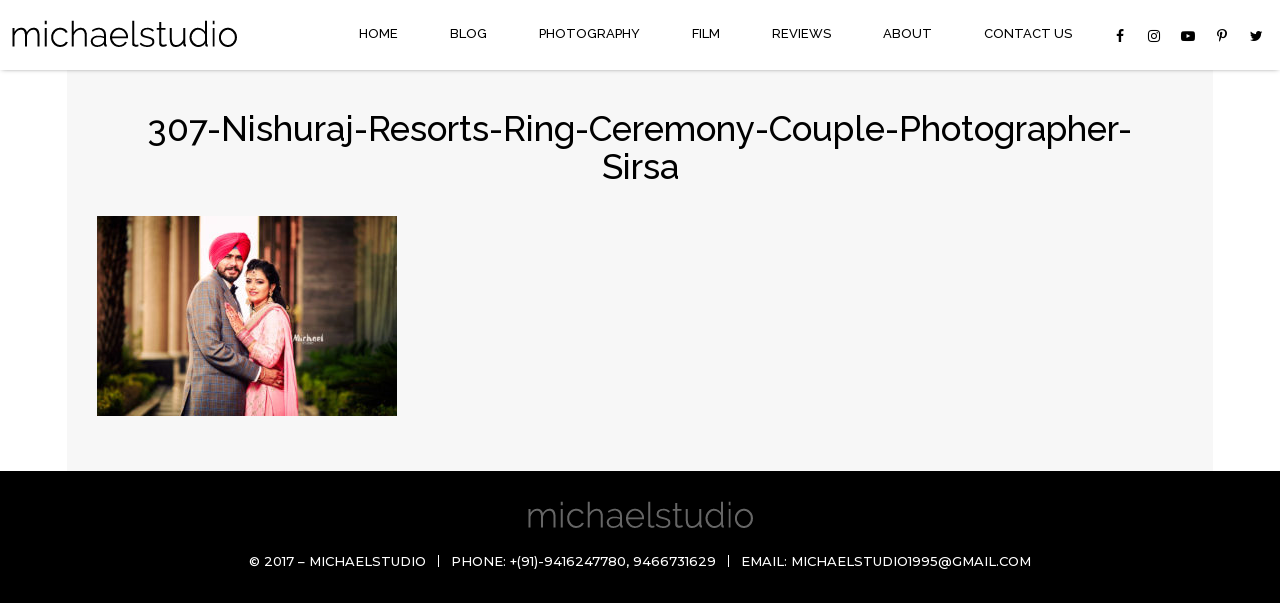

--- FILE ---
content_type: text/html; charset=UTF-8
request_url: https://michaelstudio.in/2019/07/16/nishurajresortssirsaringceremonayharsimrandeeparsh/307-nishuraj-resorts-ring-ceremony-couple-photographer-sirsa/
body_size: 8096
content:
<!DOCTYPE html>
<!--[if lt IE 7 ]> <html lang="en" class="no-js ie6"> <![endif]-->
<!--[if IE 7 ]> <html lang="en" class="no-js ie7"> <![endif]-->
<!--[if IE 8 ]> <html lang="en" class="no-js ie8"> <![endif]-->
<!--[if IE 9 ]> <html lang="en" class="no-js ie9"> <![endif]-->
<!--[if (gt IE 9)|!(IE)]><!-->
<html lang="en" class="no-js">
<!--<![endif]-->
<head>
<meta charset="utf-8">
<meta name="msvalidate.01" content="41319ECCCD68B795604207FB1731875E" />
<meta name="google-site-verification" content="DQZUou_i1z1R_7w4fnZlHdmPYynJ9lhva3Lm-O7iBLY" />	
<meta name="viewport" content="width=device-width; initial-scale=1.0">
<meta name="viewport" content="width=device-width; initial-scale=1; maximum-scale=1">

<link href="https://michaelstudio.in/wp-content/themes/michaelstudiotheme/images/favicon.png" rel="icon" type="image/x-icon" />
<link rel="stylesheet" href="https://michaelstudio.in/wp-content/themes/michaelstudiotheme/css/bootstrap.min.css">
<link rel="stylesheet" href="https://michaelstudio.in/wp-content/themes/michaelstudiotheme/css/style.css">
<link rel="stylesheet" href="https://michaelstudio.in/wp-content/themes/michaelstudiotheme/css/jquery.mobile-menu.css">
<link rel="stylesheet" href="https://michaelstudio.in/wp-content/themes/michaelstudiotheme/css/owl.carousel.css">
<link rel="stylesheet" href="https://michaelstudio.in/wp-content/themes/michaelstudiotheme/css/responsive.css">
<link rel="stylesheet" type="text/css" href="https://michaelstudio.in/wp-content/themes/michaelstudiotheme/css/jquery.lightbox-0.5.css" media="screen" />
<link href="https://fonts.googleapis.com/css?family=Montserrat:300,300i,400,400i,500,500i,600,600i,700,700i" rel="stylesheet">
<link href="https://fonts.googleapis.com/css?family=Raleway:300,300i,400,400i,500,500i,600,600i,700,700i" rel="stylesheet">
<link href="https://maxcdn.bootstrapcdn.com/font-awesome/4.7.0/css/font-awesome.min.css" rel="stylesheet">
<script type="text/javascript" src="https://michaelstudio.in/wp-content/themes/michaelstudiotheme/js/jquery-1.9.1.min.js"></script>
<script type="text/javascript" src="https://michaelstudio.in/wp-content/themes/michaelstudiotheme/js/bootstrap.min.js"></script>
<!--[if lt IE 9]>
<script type="text/javascript" src="https://michaelstudio.in/wp-content/themes/michaelstudiotheme/js/html5shiv.min.js"></script>
<![endif]-->
<!--[if lt IE 9]>
<script type="text/javascript" src="https://michaelstudio.in/wp-content/themes/michaelstudiotheme/js/css3-mediaqueries.js"></script>
<![endif]-->
<link rel="stylesheet" href="https://michaelstudio.in/wp-content/themes/michaelstudiotheme/style.css" type="text/css" />

		<!-- All in One SEO 4.6.7.1 - aioseo.com -->
		<title>307-Nishuraj-Resorts-Ring-Ceremony-Couple-Photographer-Sirsa | Michael Studio</title>
		<meta name="robots" content="max-image-preview:large" />
		<link rel="canonical" href="https://michaelstudio.in/2019/07/16/nishurajresortssirsaringceremonayharsimrandeeparsh/307-nishuraj-resorts-ring-ceremony-couple-photographer-sirsa/" />
		<meta name="generator" content="All in One SEO (AIOSEO) 4.6.7.1" />
		<script type="application/ld+json" class="aioseo-schema">
			{"@context":"https:\/\/schema.org","@graph":[{"@type":"BreadcrumbList","@id":"https:\/\/michaelstudio.in\/2019\/07\/16\/nishurajresortssirsaringceremonayharsimrandeeparsh\/307-nishuraj-resorts-ring-ceremony-couple-photographer-sirsa\/#breadcrumblist","itemListElement":[{"@type":"ListItem","@id":"https:\/\/michaelstudio.in\/#listItem","position":1,"name":"Home","item":"https:\/\/michaelstudio.in\/","nextItem":"https:\/\/michaelstudio.in\/2019\/07\/16\/nishurajresortssirsaringceremonayharsimrandeeparsh\/307-nishuraj-resorts-ring-ceremony-couple-photographer-sirsa\/#listItem"},{"@type":"ListItem","@id":"https:\/\/michaelstudio.in\/2019\/07\/16\/nishurajresortssirsaringceremonayharsimrandeeparsh\/307-nishuraj-resorts-ring-ceremony-couple-photographer-sirsa\/#listItem","position":2,"name":"307-Nishuraj-Resorts-Ring-Ceremony-Couple-Photographer-Sirsa","previousItem":"https:\/\/michaelstudio.in\/#listItem"}]},{"@type":"ItemPage","@id":"https:\/\/michaelstudio.in\/2019\/07\/16\/nishurajresortssirsaringceremonayharsimrandeeparsh\/307-nishuraj-resorts-ring-ceremony-couple-photographer-sirsa\/#itempage","url":"https:\/\/michaelstudio.in\/2019\/07\/16\/nishurajresortssirsaringceremonayharsimrandeeparsh\/307-nishuraj-resorts-ring-ceremony-couple-photographer-sirsa\/","name":"307-Nishuraj-Resorts-Ring-Ceremony-Couple-Photographer-Sirsa | Michael Studio","inLanguage":"en-US","isPartOf":{"@id":"https:\/\/michaelstudio.in\/#website"},"breadcrumb":{"@id":"https:\/\/michaelstudio.in\/2019\/07\/16\/nishurajresortssirsaringceremonayharsimrandeeparsh\/307-nishuraj-resorts-ring-ceremony-couple-photographer-sirsa\/#breadcrumblist"},"author":{"@id":"https:\/\/michaelstudio.in\/author\/admin_ms\/#author"},"creator":{"@id":"https:\/\/michaelstudio.in\/author\/admin_ms\/#author"},"datePublished":"2019-12-06T10:34:04+00:00","dateModified":"2019-12-06T10:34:04+00:00"},{"@type":"Organization","@id":"https:\/\/michaelstudio.in\/#organization","name":"Michael Studio","url":"https:\/\/michaelstudio.in\/"},{"@type":"Person","@id":"https:\/\/michaelstudio.in\/author\/admin_ms\/#author","url":"https:\/\/michaelstudio.in\/author\/admin_ms\/","name":"admin_ms","image":{"@type":"ImageObject","@id":"https:\/\/michaelstudio.in\/2019\/07\/16\/nishurajresortssirsaringceremonayharsimrandeeparsh\/307-nishuraj-resorts-ring-ceremony-couple-photographer-sirsa\/#authorImage","url":"https:\/\/secure.gravatar.com\/avatar\/b8502ac1d36ecb89d346935593a73802?s=96&d=mm&r=g","width":96,"height":96,"caption":"admin_ms"}},{"@type":"WebSite","@id":"https:\/\/michaelstudio.in\/#website","url":"https:\/\/michaelstudio.in\/","name":"Michael Studio","inLanguage":"en-US","publisher":{"@id":"https:\/\/michaelstudio.in\/#organization"}}]}
		</script>
		<!-- All in One SEO -->

<link rel="alternate" type="application/rss+xml" title="Michael Studio &raquo; Feed" href="https://michaelstudio.in/feed/" />
<link rel="alternate" type="application/rss+xml" title="Michael Studio &raquo; Comments Feed" href="https://michaelstudio.in/comments/feed/" />
<link rel="alternate" type="application/rss+xml" title="Michael Studio &raquo; 307-Nishuraj-Resorts-Ring-Ceremony-Couple-Photographer-Sirsa Comments Feed" href="https://michaelstudio.in/2019/07/16/nishurajresortssirsaringceremonayharsimrandeeparsh/307-nishuraj-resorts-ring-ceremony-couple-photographer-sirsa/feed/" />
<!-- This site uses the Google Analytics by MonsterInsights plugin v7.10.0 - Using Analytics tracking - https://www.monsterinsights.com/ -->
<script type="text/javascript" data-cfasync="false">
	var mi_version         = '7.10.0';
	var mi_track_user      = true;
	var mi_no_track_reason = '';
	
	var disableStr = 'ga-disable-UA-63787153-1';

	/* Function to detect opted out users */
	function __gaTrackerIsOptedOut() {
		return document.cookie.indexOf(disableStr + '=true') > -1;
	}

	/* Disable tracking if the opt-out cookie exists. */
	if ( __gaTrackerIsOptedOut() ) {
		window[disableStr] = true;
	}

	/* Opt-out function */
	function __gaTrackerOptout() {
	  document.cookie = disableStr + '=true; expires=Thu, 31 Dec 2099 23:59:59 UTC; path=/';
	  window[disableStr] = true;
	}
	
	if ( mi_track_user ) {
		(function(i,s,o,g,r,a,m){i['GoogleAnalyticsObject']=r;i[r]=i[r]||function(){
			(i[r].q=i[r].q||[]).push(arguments)},i[r].l=1*new Date();a=s.createElement(o),
			m=s.getElementsByTagName(o)[0];a.async=1;a.src=g;m.parentNode.insertBefore(a,m)
		})(window,document,'script','//www.google-analytics.com/analytics.js','__gaTracker');

		__gaTracker('create', 'UA-63787153-1', 'auto');
		__gaTracker('set', 'forceSSL', true);
		__gaTracker('require', 'displayfeatures');
		__gaTracker('send','pageview');
	} else {
		console.log( "" );
		(function() {
			/* https://developers.google.com/analytics/devguides/collection/analyticsjs/ */
			var noopfn = function() {
				return null;
			};
			var noopnullfn = function() {
				return null;
			};
			var Tracker = function() {
				return null;
			};
			var p = Tracker.prototype;
			p.get = noopfn;
			p.set = noopfn;
			p.send = noopfn;
			var __gaTracker = function() {
				var len = arguments.length;
				if ( len === 0 ) {
					return;
				}
				var f = arguments[len-1];
				if ( typeof f !== 'object' || f === null || typeof f.hitCallback !== 'function' ) {
					console.log( 'Not running function __gaTracker(' + arguments[0] + " ....) because you are not being tracked. " + mi_no_track_reason );
					return;
				}
				try {
					f.hitCallback();
				} catch (ex) {

				}
			};
			__gaTracker.create = function() {
				return new Tracker();
			};
			__gaTracker.getByName = noopnullfn;
			__gaTracker.getAll = function() {
				return [];
			};
			__gaTracker.remove = noopfn;
			window['__gaTracker'] = __gaTracker;
					})();
		}
</script>
<!-- / Google Analytics by MonsterInsights -->
<script type="text/javascript">
/* <![CDATA[ */
window._wpemojiSettings = {"baseUrl":"https:\/\/s.w.org\/images\/core\/emoji\/15.0.3\/72x72\/","ext":".png","svgUrl":"https:\/\/s.w.org\/images\/core\/emoji\/15.0.3\/svg\/","svgExt":".svg","source":{"concatemoji":"https:\/\/michaelstudio.in\/wp-includes\/js\/wp-emoji-release.min.js?ver=6.6.4"}};
/*! This file is auto-generated */
!function(i,n){var o,s,e;function c(e){try{var t={supportTests:e,timestamp:(new Date).valueOf()};sessionStorage.setItem(o,JSON.stringify(t))}catch(e){}}function p(e,t,n){e.clearRect(0,0,e.canvas.width,e.canvas.height),e.fillText(t,0,0);var t=new Uint32Array(e.getImageData(0,0,e.canvas.width,e.canvas.height).data),r=(e.clearRect(0,0,e.canvas.width,e.canvas.height),e.fillText(n,0,0),new Uint32Array(e.getImageData(0,0,e.canvas.width,e.canvas.height).data));return t.every(function(e,t){return e===r[t]})}function u(e,t,n){switch(t){case"flag":return n(e,"\ud83c\udff3\ufe0f\u200d\u26a7\ufe0f","\ud83c\udff3\ufe0f\u200b\u26a7\ufe0f")?!1:!n(e,"\ud83c\uddfa\ud83c\uddf3","\ud83c\uddfa\u200b\ud83c\uddf3")&&!n(e,"\ud83c\udff4\udb40\udc67\udb40\udc62\udb40\udc65\udb40\udc6e\udb40\udc67\udb40\udc7f","\ud83c\udff4\u200b\udb40\udc67\u200b\udb40\udc62\u200b\udb40\udc65\u200b\udb40\udc6e\u200b\udb40\udc67\u200b\udb40\udc7f");case"emoji":return!n(e,"\ud83d\udc26\u200d\u2b1b","\ud83d\udc26\u200b\u2b1b")}return!1}function f(e,t,n){var r="undefined"!=typeof WorkerGlobalScope&&self instanceof WorkerGlobalScope?new OffscreenCanvas(300,150):i.createElement("canvas"),a=r.getContext("2d",{willReadFrequently:!0}),o=(a.textBaseline="top",a.font="600 32px Arial",{});return e.forEach(function(e){o[e]=t(a,e,n)}),o}function t(e){var t=i.createElement("script");t.src=e,t.defer=!0,i.head.appendChild(t)}"undefined"!=typeof Promise&&(o="wpEmojiSettingsSupports",s=["flag","emoji"],n.supports={everything:!0,everythingExceptFlag:!0},e=new Promise(function(e){i.addEventListener("DOMContentLoaded",e,{once:!0})}),new Promise(function(t){var n=function(){try{var e=JSON.parse(sessionStorage.getItem(o));if("object"==typeof e&&"number"==typeof e.timestamp&&(new Date).valueOf()<e.timestamp+604800&&"object"==typeof e.supportTests)return e.supportTests}catch(e){}return null}();if(!n){if("undefined"!=typeof Worker&&"undefined"!=typeof OffscreenCanvas&&"undefined"!=typeof URL&&URL.createObjectURL&&"undefined"!=typeof Blob)try{var e="postMessage("+f.toString()+"("+[JSON.stringify(s),u.toString(),p.toString()].join(",")+"));",r=new Blob([e],{type:"text/javascript"}),a=new Worker(URL.createObjectURL(r),{name:"wpTestEmojiSupports"});return void(a.onmessage=function(e){c(n=e.data),a.terminate(),t(n)})}catch(e){}c(n=f(s,u,p))}t(n)}).then(function(e){for(var t in e)n.supports[t]=e[t],n.supports.everything=n.supports.everything&&n.supports[t],"flag"!==t&&(n.supports.everythingExceptFlag=n.supports.everythingExceptFlag&&n.supports[t]);n.supports.everythingExceptFlag=n.supports.everythingExceptFlag&&!n.supports.flag,n.DOMReady=!1,n.readyCallback=function(){n.DOMReady=!0}}).then(function(){return e}).then(function(){var e;n.supports.everything||(n.readyCallback(),(e=n.source||{}).concatemoji?t(e.concatemoji):e.wpemoji&&e.twemoji&&(t(e.twemoji),t(e.wpemoji)))}))}((window,document),window._wpemojiSettings);
/* ]]> */
</script>
<link rel='stylesheet' id='wp-customer-reviews-3-frontend-css' href='https://michaelstudio.in/wp-content/plugins/wp-customer-reviews/css/wp-customer-reviews-generated.css?ver=3.4.1' type='text/css' media='all' />
<link rel='stylesheet' id='jquery.prettyphoto-css' href='https://michaelstudio.in/wp-content/plugins/wp-video-lightbox/css/prettyPhoto.css?ver=6.6.4' type='text/css' media='all' />
<link rel='stylesheet' id='video-lightbox-css' href='https://michaelstudio.in/wp-content/plugins/wp-video-lightbox/wp-video-lightbox.css?ver=6.6.4' type='text/css' media='all' />
<style id='wp-emoji-styles-inline-css' type='text/css'>

	img.wp-smiley, img.emoji {
		display: inline !important;
		border: none !important;
		box-shadow: none !important;
		height: 1em !important;
		width: 1em !important;
		margin: 0 0.07em !important;
		vertical-align: -0.1em !important;
		background: none !important;
		padding: 0 !important;
	}
</style>
<link rel='stylesheet' id='wp-block-library-css' href='https://michaelstudio.in/wp-includes/css/dist/block-library/style.min.css?ver=6.6.4' type='text/css' media='all' />
<style id='classic-theme-styles-inline-css' type='text/css'>
/*! This file is auto-generated */
.wp-block-button__link{color:#fff;background-color:#32373c;border-radius:9999px;box-shadow:none;text-decoration:none;padding:calc(.667em + 2px) calc(1.333em + 2px);font-size:1.125em}.wp-block-file__button{background:#32373c;color:#fff;text-decoration:none}
</style>
<style id='global-styles-inline-css' type='text/css'>
:root{--wp--preset--aspect-ratio--square: 1;--wp--preset--aspect-ratio--4-3: 4/3;--wp--preset--aspect-ratio--3-4: 3/4;--wp--preset--aspect-ratio--3-2: 3/2;--wp--preset--aspect-ratio--2-3: 2/3;--wp--preset--aspect-ratio--16-9: 16/9;--wp--preset--aspect-ratio--9-16: 9/16;--wp--preset--color--black: #000000;--wp--preset--color--cyan-bluish-gray: #abb8c3;--wp--preset--color--white: #ffffff;--wp--preset--color--pale-pink: #f78da7;--wp--preset--color--vivid-red: #cf2e2e;--wp--preset--color--luminous-vivid-orange: #ff6900;--wp--preset--color--luminous-vivid-amber: #fcb900;--wp--preset--color--light-green-cyan: #7bdcb5;--wp--preset--color--vivid-green-cyan: #00d084;--wp--preset--color--pale-cyan-blue: #8ed1fc;--wp--preset--color--vivid-cyan-blue: #0693e3;--wp--preset--color--vivid-purple: #9b51e0;--wp--preset--gradient--vivid-cyan-blue-to-vivid-purple: linear-gradient(135deg,rgba(6,147,227,1) 0%,rgb(155,81,224) 100%);--wp--preset--gradient--light-green-cyan-to-vivid-green-cyan: linear-gradient(135deg,rgb(122,220,180) 0%,rgb(0,208,130) 100%);--wp--preset--gradient--luminous-vivid-amber-to-luminous-vivid-orange: linear-gradient(135deg,rgba(252,185,0,1) 0%,rgba(255,105,0,1) 100%);--wp--preset--gradient--luminous-vivid-orange-to-vivid-red: linear-gradient(135deg,rgba(255,105,0,1) 0%,rgb(207,46,46) 100%);--wp--preset--gradient--very-light-gray-to-cyan-bluish-gray: linear-gradient(135deg,rgb(238,238,238) 0%,rgb(169,184,195) 100%);--wp--preset--gradient--cool-to-warm-spectrum: linear-gradient(135deg,rgb(74,234,220) 0%,rgb(151,120,209) 20%,rgb(207,42,186) 40%,rgb(238,44,130) 60%,rgb(251,105,98) 80%,rgb(254,248,76) 100%);--wp--preset--gradient--blush-light-purple: linear-gradient(135deg,rgb(255,206,236) 0%,rgb(152,150,240) 100%);--wp--preset--gradient--blush-bordeaux: linear-gradient(135deg,rgb(254,205,165) 0%,rgb(254,45,45) 50%,rgb(107,0,62) 100%);--wp--preset--gradient--luminous-dusk: linear-gradient(135deg,rgb(255,203,112) 0%,rgb(199,81,192) 50%,rgb(65,88,208) 100%);--wp--preset--gradient--pale-ocean: linear-gradient(135deg,rgb(255,245,203) 0%,rgb(182,227,212) 50%,rgb(51,167,181) 100%);--wp--preset--gradient--electric-grass: linear-gradient(135deg,rgb(202,248,128) 0%,rgb(113,206,126) 100%);--wp--preset--gradient--midnight: linear-gradient(135deg,rgb(2,3,129) 0%,rgb(40,116,252) 100%);--wp--preset--font-size--small: 13px;--wp--preset--font-size--medium: 20px;--wp--preset--font-size--large: 36px;--wp--preset--font-size--x-large: 42px;--wp--preset--spacing--20: 0.44rem;--wp--preset--spacing--30: 0.67rem;--wp--preset--spacing--40: 1rem;--wp--preset--spacing--50: 1.5rem;--wp--preset--spacing--60: 2.25rem;--wp--preset--spacing--70: 3.38rem;--wp--preset--spacing--80: 5.06rem;--wp--preset--shadow--natural: 6px 6px 9px rgba(0, 0, 0, 0.2);--wp--preset--shadow--deep: 12px 12px 50px rgba(0, 0, 0, 0.4);--wp--preset--shadow--sharp: 6px 6px 0px rgba(0, 0, 0, 0.2);--wp--preset--shadow--outlined: 6px 6px 0px -3px rgba(255, 255, 255, 1), 6px 6px rgba(0, 0, 0, 1);--wp--preset--shadow--crisp: 6px 6px 0px rgba(0, 0, 0, 1);}:where(.is-layout-flex){gap: 0.5em;}:where(.is-layout-grid){gap: 0.5em;}body .is-layout-flex{display: flex;}.is-layout-flex{flex-wrap: wrap;align-items: center;}.is-layout-flex > :is(*, div){margin: 0;}body .is-layout-grid{display: grid;}.is-layout-grid > :is(*, div){margin: 0;}:where(.wp-block-columns.is-layout-flex){gap: 2em;}:where(.wp-block-columns.is-layout-grid){gap: 2em;}:where(.wp-block-post-template.is-layout-flex){gap: 1.25em;}:where(.wp-block-post-template.is-layout-grid){gap: 1.25em;}.has-black-color{color: var(--wp--preset--color--black) !important;}.has-cyan-bluish-gray-color{color: var(--wp--preset--color--cyan-bluish-gray) !important;}.has-white-color{color: var(--wp--preset--color--white) !important;}.has-pale-pink-color{color: var(--wp--preset--color--pale-pink) !important;}.has-vivid-red-color{color: var(--wp--preset--color--vivid-red) !important;}.has-luminous-vivid-orange-color{color: var(--wp--preset--color--luminous-vivid-orange) !important;}.has-luminous-vivid-amber-color{color: var(--wp--preset--color--luminous-vivid-amber) !important;}.has-light-green-cyan-color{color: var(--wp--preset--color--light-green-cyan) !important;}.has-vivid-green-cyan-color{color: var(--wp--preset--color--vivid-green-cyan) !important;}.has-pale-cyan-blue-color{color: var(--wp--preset--color--pale-cyan-blue) !important;}.has-vivid-cyan-blue-color{color: var(--wp--preset--color--vivid-cyan-blue) !important;}.has-vivid-purple-color{color: var(--wp--preset--color--vivid-purple) !important;}.has-black-background-color{background-color: var(--wp--preset--color--black) !important;}.has-cyan-bluish-gray-background-color{background-color: var(--wp--preset--color--cyan-bluish-gray) !important;}.has-white-background-color{background-color: var(--wp--preset--color--white) !important;}.has-pale-pink-background-color{background-color: var(--wp--preset--color--pale-pink) !important;}.has-vivid-red-background-color{background-color: var(--wp--preset--color--vivid-red) !important;}.has-luminous-vivid-orange-background-color{background-color: var(--wp--preset--color--luminous-vivid-orange) !important;}.has-luminous-vivid-amber-background-color{background-color: var(--wp--preset--color--luminous-vivid-amber) !important;}.has-light-green-cyan-background-color{background-color: var(--wp--preset--color--light-green-cyan) !important;}.has-vivid-green-cyan-background-color{background-color: var(--wp--preset--color--vivid-green-cyan) !important;}.has-pale-cyan-blue-background-color{background-color: var(--wp--preset--color--pale-cyan-blue) !important;}.has-vivid-cyan-blue-background-color{background-color: var(--wp--preset--color--vivid-cyan-blue) !important;}.has-vivid-purple-background-color{background-color: var(--wp--preset--color--vivid-purple) !important;}.has-black-border-color{border-color: var(--wp--preset--color--black) !important;}.has-cyan-bluish-gray-border-color{border-color: var(--wp--preset--color--cyan-bluish-gray) !important;}.has-white-border-color{border-color: var(--wp--preset--color--white) !important;}.has-pale-pink-border-color{border-color: var(--wp--preset--color--pale-pink) !important;}.has-vivid-red-border-color{border-color: var(--wp--preset--color--vivid-red) !important;}.has-luminous-vivid-orange-border-color{border-color: var(--wp--preset--color--luminous-vivid-orange) !important;}.has-luminous-vivid-amber-border-color{border-color: var(--wp--preset--color--luminous-vivid-amber) !important;}.has-light-green-cyan-border-color{border-color: var(--wp--preset--color--light-green-cyan) !important;}.has-vivid-green-cyan-border-color{border-color: var(--wp--preset--color--vivid-green-cyan) !important;}.has-pale-cyan-blue-border-color{border-color: var(--wp--preset--color--pale-cyan-blue) !important;}.has-vivid-cyan-blue-border-color{border-color: var(--wp--preset--color--vivid-cyan-blue) !important;}.has-vivid-purple-border-color{border-color: var(--wp--preset--color--vivid-purple) !important;}.has-vivid-cyan-blue-to-vivid-purple-gradient-background{background: var(--wp--preset--gradient--vivid-cyan-blue-to-vivid-purple) !important;}.has-light-green-cyan-to-vivid-green-cyan-gradient-background{background: var(--wp--preset--gradient--light-green-cyan-to-vivid-green-cyan) !important;}.has-luminous-vivid-amber-to-luminous-vivid-orange-gradient-background{background: var(--wp--preset--gradient--luminous-vivid-amber-to-luminous-vivid-orange) !important;}.has-luminous-vivid-orange-to-vivid-red-gradient-background{background: var(--wp--preset--gradient--luminous-vivid-orange-to-vivid-red) !important;}.has-very-light-gray-to-cyan-bluish-gray-gradient-background{background: var(--wp--preset--gradient--very-light-gray-to-cyan-bluish-gray) !important;}.has-cool-to-warm-spectrum-gradient-background{background: var(--wp--preset--gradient--cool-to-warm-spectrum) !important;}.has-blush-light-purple-gradient-background{background: var(--wp--preset--gradient--blush-light-purple) !important;}.has-blush-bordeaux-gradient-background{background: var(--wp--preset--gradient--blush-bordeaux) !important;}.has-luminous-dusk-gradient-background{background: var(--wp--preset--gradient--luminous-dusk) !important;}.has-pale-ocean-gradient-background{background: var(--wp--preset--gradient--pale-ocean) !important;}.has-electric-grass-gradient-background{background: var(--wp--preset--gradient--electric-grass) !important;}.has-midnight-gradient-background{background: var(--wp--preset--gradient--midnight) !important;}.has-small-font-size{font-size: var(--wp--preset--font-size--small) !important;}.has-medium-font-size{font-size: var(--wp--preset--font-size--medium) !important;}.has-large-font-size{font-size: var(--wp--preset--font-size--large) !important;}.has-x-large-font-size{font-size: var(--wp--preset--font-size--x-large) !important;}
:where(.wp-block-post-template.is-layout-flex){gap: 1.25em;}:where(.wp-block-post-template.is-layout-grid){gap: 1.25em;}
:where(.wp-block-columns.is-layout-flex){gap: 2em;}:where(.wp-block-columns.is-layout-grid){gap: 2em;}
:root :where(.wp-block-pullquote){font-size: 1.5em;line-height: 1.6;}
</style>
<link rel='stylesheet' id='contact-form-7-css' href='https://michaelstudio.in/wp-content/plugins/contact-form-7/includes/css/styles.css?ver=5.0.4' type='text/css' media='all' />
<link rel='stylesheet' id='wpfront-scroll-top-css' href='https://michaelstudio.in/wp-content/plugins/wpfront-scroll-top/css/wpfront-scroll-top.min.css?ver=2.0.1' type='text/css' media='all' />
<link rel='stylesheet' id='msl-main-css' href='https://michaelstudio.in/wp-content/plugins/master-slider/public/assets/css/masterslider.main.css?ver=3.5.1' type='text/css' media='all' />
<link rel='stylesheet' id='msl-custom-css' href='https://michaelstudio.in/wp-content/uploads/master-slider/custom.css?ver=2.7' type='text/css' media='all' />
<script type="text/javascript" src="https://michaelstudio.in/wp-includes/js/jquery/jquery.js?ver=3.7.1" id="jquery-core-js"></script>
<script type="text/javascript" src="https://michaelstudio.in/wp-includes/js/jquery/jquery-migrate.min.js?ver=3.4.1" id="jquery-migrate-js"></script>
<script type="text/javascript" src="https://michaelstudio.in/wp-content/plugins/wp-customer-reviews/js/wp-customer-reviews.js?ver=3.4.1" id="wp-customer-reviews-3-frontend-js"></script>
<script type="text/javascript" src="https://michaelstudio.in/wp-content/plugins/wp-video-lightbox/js/jquery.prettyPhoto.min.js?ver=3.1.6" id="jquery.prettyphoto-js"></script>
<script type="text/javascript" id="video-lightbox-js-extra">
/* <![CDATA[ */
var vlpp_vars = {"prettyPhoto_rel":"wp-video-lightbox","animation_speed":"fast","slideshow":"5000","autoplay_slideshow":"false","opacity":"0.80","show_title":"true","allow_resize":"true","allow_expand":"true","default_width":"640","default_height":"480","counter_separator_label":"\/","theme":"pp_default","horizontal_padding":"20","hideflash":"false","wmode":"opaque","autoplay":"false","modal":"false","deeplinking":"false","overlay_gallery":"true","overlay_gallery_max":"30","keyboard_shortcuts":"true","ie6_fallback":"true"};
/* ]]> */
</script>
<script type="text/javascript" src="https://michaelstudio.in/wp-content/plugins/wp-video-lightbox/js/video-lightbox.js?ver=3.1.6" id="video-lightbox-js"></script>
<script type="text/javascript" id="monsterinsights-frontend-script-js-extra">
/* <![CDATA[ */
var monsterinsights_frontend = {"js_events_tracking":"true","download_extensions":"doc,pdf,ppt,zip,xls,docx,pptx,xlsx","inbound_paths":"[{\"path\":\"\\\/go\\\/\",\"label\":\"affiliate\"},{\"path\":\"\\\/recommend\\\/\",\"label\":\"affiliate\"}]","home_url":"https:\/\/michaelstudio.in","hash_tracking":"false"};
/* ]]> */
</script>
<script type="text/javascript" src="https://michaelstudio.in/wp-content/plugins/google-analytics-for-wordpress/assets/js/frontend.min.js?ver=7.10.0" id="monsterinsights-frontend-script-js"></script>
<link rel="https://api.w.org/" href="https://michaelstudio.in/wp-json/" /><link rel="alternate" title="JSON" type="application/json" href="https://michaelstudio.in/wp-json/wp/v2/media/6082" /><link rel='shortlink' href='https://michaelstudio.in/?p=6082' />
<link rel="alternate" title="oEmbed (JSON)" type="application/json+oembed" href="https://michaelstudio.in/wp-json/oembed/1.0/embed?url=https%3A%2F%2Fmichaelstudio.in%2F2019%2F07%2F16%2Fnishurajresortssirsaringceremonayharsimrandeeparsh%2F307-nishuraj-resorts-ring-ceremony-couple-photographer-sirsa%2F" />
<link rel="alternate" title="oEmbed (XML)" type="text/xml+oembed" href="https://michaelstudio.in/wp-json/oembed/1.0/embed?url=https%3A%2F%2Fmichaelstudio.in%2F2019%2F07%2F16%2Fnishurajresortssirsaringceremonayharsimrandeeparsh%2F307-nishuraj-resorts-ring-ceremony-couple-photographer-sirsa%2F&#038;format=xml" />
<meta name="p:domain_verify" content="820c8889e8bde8c9269e798f127d88fb"/><script>var ms_grabbing_curosr = 'https://michaelstudio.in/wp-content/plugins/master-slider/public/assets/css/common/grabbing.cur', ms_grab_curosr = 'https://michaelstudio.in/wp-content/plugins/master-slider/public/assets/css/common/grab.cur';</script>
<meta name="generator" content="MasterSlider 3.5.1 - Responsive Touch Image Slider | avt.li/msf" />
		<script type="text/javascript" async defer data-pin-color="red" 
					 data-pin-height="28"  data-pin-hover="true" src="https://michaelstudio.in/wp-content/plugins/pinterest-pin-it-button-on-image-hover-and-post/js/pinit.js"></script>
		<script>
            WP_VIDEO_LIGHTBOX_VERSION="1.8.8";
            WP_VID_LIGHTBOX_URL="https://michaelstudio.in/wp-content/plugins/wp-video-lightbox";
                        function wpvl_paramReplace(name, string, value) {
                // Find the param with regex
                // Grab the first character in the returned string (should be ? or &)
                // Replace our href string with our new value, passing on the name and delimeter

                var re = new RegExp("[\?&]" + name + "=([^&#]*)");
                var matches = re.exec(string);
                var newString;

                if (matches === null) {
                    // if there are no params, append the parameter
                    newString = string + '?' + name + '=' + value;
                } else {
                    var delimeter = matches[0].charAt(0);
                    newString = string.replace(re, delimeter + name + "=" + value);
                }
                return newString;
            }
            </script><!-- <meta name="NextGEN" version="3.1.4" /> -->
 
</head>
<body class="page">
<div id="overlay"></div>
<div id="mobile-menu">
   <ul id="menu-main-menu" class="mobile-menu"><li id="menu-item-153" class="menu-item menu-item-type-post_type menu-item-object-page menu-item-home first menu-item-153"><a href="https://michaelstudio.in/">Home</a></li>
<li id="menu-item-159" class="menu-item menu-item-type-post_type menu-item-object-page current_page_parent menu-item-159"><a href="https://michaelstudio.in/blog/">Blog</a></li>
<li id="menu-item-152" class="menu-item menu-item-type-post_type menu-item-object-page menu-item-152"><a href="https://michaelstudio.in/portfolio-gallery/">Photography</a></li>
<li id="menu-item-246" class="menu-item menu-item-type-post_type menu-item-object-page menu-item-246"><a href="https://michaelstudio.in/film/">Film</a></li>
<li id="menu-item-245" class="menu-item menu-item-type-post_type menu-item-object-page menu-item-245"><a href="https://michaelstudio.in/reviews/">Reviews</a></li>
<li id="menu-item-151" class="menu-item menu-item-type-post_type menu-item-object-page menu-item-151"><a href="https://michaelstudio.in/about/">About</a></li>
<li id="menu-item-158" class="menu-item menu-item-type-post_type menu-item-object-page last menu-item-158"><a href="https://michaelstudio.in/contact-us/">Contact Us</a></li>
</ul></div>
<div id="layout">
  <header class="header">
    <div class="container">
      <div class="row">
        <div class="col-md-12">
        <div class="top-right">
          
          <div class="mm-toggle"><i class="fa fa-bars" aria-hidden="true"></i></div>
            <div class="social-media">
              <div class="textwidget custom-html-widget"><ul>
<li><a href="https://www.facebook.com/michaelstudio.in" target="_blank" rel="noopener"><i class="fa fa-facebook"></i></a></li>
<li><a href="https://www.instagram.com/michaelstudio.in/" target="_blank" rel="noopener"><i class="fa fa-instagram" aria-hidden="true"></i></a></li>
<li><a href="https://www.youtube.com/watch?v=t54VU6bYZrY" target="_blank" rel="noopener"><i class="fa fa-youtube-play" aria-hidden="true"></i></a></li>
<li><a href="https://in.pinterest.com/michael95studio/" target="_blank" rel="noopener"><i class="fa fa-pinterest-p" aria-hidden="true"></i></a></li>
<li><a href="https://twitter.com/michael95studio" target="_blank" rel="noopener"><i class="fa fa-twitter" aria-hidden="true"></i></a></li>
              </ul></div>            </div>
            <nav class="nav">
              <ul id="menu-main-menu-1" class=""><li class="menu-item menu-item-type-post_type menu-item-object-page menu-item-home first menu-item-153"><a href="https://michaelstudio.in/">Home</a></li>
<li class="menu-item menu-item-type-post_type menu-item-object-page current_page_parent menu-item-159"><a href="https://michaelstudio.in/blog/">Blog</a></li>
<li class="menu-item menu-item-type-post_type menu-item-object-page menu-item-152"><a href="https://michaelstudio.in/portfolio-gallery/">Photography</a></li>
<li class="menu-item menu-item-type-post_type menu-item-object-page menu-item-246"><a href="https://michaelstudio.in/film/">Film</a></li>
<li class="menu-item menu-item-type-post_type menu-item-object-page menu-item-245"><a href="https://michaelstudio.in/reviews/">Reviews</a></li>
<li class="menu-item menu-item-type-post_type menu-item-object-page menu-item-151"><a href="https://michaelstudio.in/about/">About</a></li>
<li class="menu-item menu-item-type-post_type menu-item-object-page last menu-item-158"><a href="https://michaelstudio.in/contact-us/">Contact Us</a></li>
</ul>            </nav>
          </div>
          <div class="brand-logo"><a href="https://michaelstudio.in">
<img alt="" src="https://michaelstudio.in/wp-content/themes/michaelstudiotheme/images/logo.png">
            </a></div>

          
        </div>
      </div>
    </div>
  </header> <div class="inner-page single-page">
    <div class="container">
      <div class="row">
      <div class="col-md-12">
      <div class="inner">
      <h1>307-Nishuraj-Resorts-Ring-Ceremony-Couple-Photographer-Sirsa</h1>
      <div class="post_content" style="text-align:justify"><p class="attachment"><a href='https://michaelstudio.in/wp-content/uploads/2019/07/307-Nishuraj-Resorts-Ring-Ceremony-Couple-Photographer-Sirsa.jpg'><img fetchpriority="high" decoding="async" width="300" height="200" src="https://michaelstudio.in/wp-content/uploads/2019/07/307-Nishuraj-Resorts-Ring-Ceremony-Couple-Photographer-Sirsa-300x200.jpg" class="attachment-medium size-medium" alt="" srcset="https://michaelstudio.in/wp-content/uploads/2019/07/307-Nishuraj-Resorts-Ring-Ceremony-Couple-Photographer-Sirsa-300x200.jpg 300w, https://michaelstudio.in/wp-content/uploads/2019/07/307-Nishuraj-Resorts-Ring-Ceremony-Couple-Photographer-Sirsa-768x512.jpg 768w, https://michaelstudio.in/wp-content/uploads/2019/07/307-Nishuraj-Resorts-Ring-Ceremony-Couple-Photographer-Sirsa-1024x683.jpg 1024w, https://michaelstudio.in/wp-content/uploads/2019/07/307-Nishuraj-Resorts-Ring-Ceremony-Couple-Photographer-Sirsa-272x182.jpg 272w, https://michaelstudio.in/wp-content/uploads/2019/07/307-Nishuraj-Resorts-Ring-Ceremony-Couple-Photographer-Sirsa.jpg 1200w" sizes="(max-width: 300px) 100vw, 300px" /></a></p>
</div>
      <div style="text-align: center;"></div>
		</div>
      </div>
    </div>
  </div>
</div>       
<footer id="footer">
    <div class="container">
      <div class="footer-logo"><a href="https://michaelstudio.in"><img alt="" src="https://michaelstudio.in/wp-content/themes/michaelstudiotheme/images/footer-logo.png"></a></div>
      <div class="footer-nav">
        			<div class="textwidget"><ul>
<li>© 2017 &#8211; MichaelStudio</li>
<li>Phone: <a href="tel:+919416247780">+(91)-9416247780</a>, <a href="tel:+919466731629">9466731629</a></li>
<li>Email: <a href="mailto: michaelstudio1995@gmail.com"> michaelstudio1995@gmail.com</a></li>
</ul>
</div>
		      </div>
    </div>
  </footer>
</div>

<!--[if lt IE 9]>
<script type="text/javascript" src="https://michaelstudio.in/wp-content/themes/michaelstudiotheme/js/respond.min.js"></script> 
<![endif]--> 
<script type="text/javascript" src="https://michaelstudio.in/wp-content/themes/michaelstudiotheme/js/jquery.mobile-menu.min.js"></script> 
<script type="text/javascript" src="https://michaelstudio.in/wp-content/themes/michaelstudiotheme/js/owl.carousel.js"></script>
<script type="text/javascript" src="https://michaelstudio.in/wp-content/themes/michaelstudiotheme/js/jquery.lightbox-0.5.js"></script>
<script type="text/javascript" src="https://michaelstudio.in/wp-content/themes/michaelstudiotheme/js/custom.js"></script>
<!-- ngg_resource_manager_marker --><script type="text/javascript" id="contact-form-7-js-extra">
/* <![CDATA[ */
var wpcf7 = {"apiSettings":{"root":"https:\/\/michaelstudio.in\/wp-json\/contact-form-7\/v1","namespace":"contact-form-7\/v1"},"recaptcha":{"messages":{"empty":"Please verify that you are not a robot."}}};
/* ]]> */
</script>
<script type="text/javascript" src="https://michaelstudio.in/wp-content/plugins/contact-form-7/includes/js/scripts.js?ver=5.0.4" id="contact-form-7-js"></script>
<script type="text/javascript" src="https://michaelstudio.in/wp-content/plugins/pinterest-pin-it-button-on-image-hover-and-post/js/main.js?ver=6.6.4" id="wl-pin-main-js"></script>
<script type="text/javascript" id="wl-pin-main-js-after">
/* <![CDATA[ */
jQuery(document).ready(function(){jQuery(".is-cropped img").each(function(){jQuery(this).attr("style", "min-height: 120px;min-width: 100px;");});jQuery(".avatar").attr("style", "min-width: unset; min-height: unset;");});
/* ]]> */
</script>
<script type="text/javascript" src="https://michaelstudio.in/wp-content/plugins/wpfront-scroll-top/js/wpfront-scroll-top.min.js?ver=2.0.1" async="async" defer="defer"></script>



    <div id="wpfront-scroll-top-container">
        <img src="https://michaelstudio.in/wp-content/plugins/wpfront-scroll-top/images/icons/119.png" alt="" />    </div>
    <script type="text/javascript">function wpfront_scroll_top_init() {if(typeof wpfront_scroll_top == "function" && typeof jQuery !== "undefined") {wpfront_scroll_top({"scroll_offset":100,"button_width":0,"button_height":0,"button_opacity":0.8,"button_fade_duration":200,"scroll_duration":400,"location":1,"marginX":20,"marginY":20,"hide_iframe":false,"auto_hide":false,"auto_hide_after":2,"button_action":"top","button_action_element_selector":"","button_action_container_selector":"html, body","button_action_element_offset":0});} else {setTimeout(wpfront_scroll_top_init, 100);}}wpfront_scroll_top_init();</script><div class="sticky-contact"><a href="/contact/">Contact Us Today!</a></div>
</div>
</body>
</html>

--- FILE ---
content_type: text/css
request_url: https://michaelstudio.in/wp-content/themes/michaelstudiotheme/css/style.css
body_size: 2328
content:
@charset "utf-8";
/* CSS Document */

article, aside, details, figcaption, figure, footer, header, hgroup, menu, nav, section { display:block; }
img { height:auto; max-width:100%; }
a { text-decoration:none; -webkit-transition: all 0.4s ease; transition: all 0.4s ease; }
a:hover { color:#3B5998; text-decoration:none }
.clear-right { margin:0 !important; }
ol, ul { padding:0 0 0 0px; margin:0; }
.clear { clear:both; }
.ft-left { float:left; }
.ft-right { float:right; }
* { outline:0px; }
.margin { float:none; margin:0 auto; }
p { font-family:'Montserrat', Arial, Helvetica, sans-serif; font-size:18px; line-height:34px; color:#393939; margin:0 0 15px; font-weight:400; }
p a { color:#3B5998; }
p a:hover { color:#3B5998; text-decoration:underline }
p:empty { display:none }
b, strong { font-weight:600 }
h1, h2, h3, h4, h5, h6 { font-family:'Raleway', Arial, Helvetica, sans-serif; margin:0; font-weight:500; color:#000 }
body { background:#fff; margin:0px; padding:0px; font-family:'Montserrat', Arial, Helvetica, sans-serif; color:#393939; font-size:18px; font-weight:400; }
#layout { float:left; width:100%; position:relative; overflow:hidden; z-index:0 }
.header { float:left; width:100%; background:#fff; position:relative; top:0; left:0; z-index:999; height:70px; -webkit-transition: all 0.4s ease; transition: all 0.4s ease; padding-top:18px; box-shadow:0 0 5px -2px #333 }
body.home .header { background:rgba(0,0,0,0.5); position:fixed; box-shadow:none }
.header .container { width:100% }
.brand-logo { float:left; width:auto; margin:2px 0 0; }
.brand-logo a { display:block }
.top-right { float:right; width:auto; margin-top:0px; }
.top-right .social-media { float:right; width:auto; margin:6px 0 0 }
.top-right .social-media ul { list-style:none; padding:0; }
.top-right .social-media ul li { float:left; margin:0 0 0 10px; }
.top-right .social-media ul li .fa { font-size:14px; }
.top-right .social-media ul li a { display:block; color:#fff; height:24px; width:24px; text-align:center; border-radius:90%; line-height:22px; transition:all 0.9s ease 0s; padding:0; }
.top-right .social-media ul li a:hover { opacity:0.5 }
.sticky { /*position: fixed; height:80px; width: 100%; background: #fff; text-align: left; z-index:999; box-shadow:0 0 5px -2px #333 */ }
.nav { padding:0px; width:auto; float:right; margin:0; font-weight:500; position:relative; z-index:99; text-align:center; }
.nav ul { width:100%; margin:0; padding:0; list-style:none }
.nav ul li { font-family:'Raleway', Arial, Helvetica, sans-serif; display:inline-block; float:left; position:relative; text-transform:uppercase; transition:all 200ms ease 0s; margin:0 5px; }
.nav ul a { font-size:13px; color:#fff; display:block; font-weight:500; padding:6px 20px 5px; position:relative; z-index:9; border:1px solid transparent }
.nav ul li:hover > a { border:1px solid rgba(255,255,255,0.5); text-decoration:none; }
.nav ul li.active a { border:1px solid rgba(255,255,255,0.5) }
.nav ul li:hover > ul { display:block; margin-top:0; transition:margin 200ms ease 0s; opacity:1; visibility:visible }
.nav ul ul { background:#fff; list-style:none; margin-top:30px; padding:0px; position:absolute; top:100%; width:12em; left:0; z-index:99999; box-shadow:0 3px 8px rgba(0, 0, 0, 0.125); opacity:0; visibility:hidden }
.nav ul ul ul { top:0; left:100% }
.nav ul ul li { float:none; margin:0; padding:0; display:block; border-bottom:1px solid #eee; transition:all 200ms ease 0s; }
.nav ul ul a { padding:10px; font-size:13px; color:#555; width:auto; height:auto; line-height:1; display:block; white-space:nowrap; float:none; text-transform:none; text-transform:capitalize; text-shadow:inherit; border-right:none; border-left:none; text-align:left; border:none; font-weight:500; }
.nav ul ul a:hover { background:#f5f5f5; color:#333; border:none }
body.page .nav ul a { color:#000 }
body.page .nav ul li:hover > a,  body.page .nav ul li.active a { border:1px solid rgba(0,0,0,0.5) }
body.page .top-right .social-media ul li a { color:#000 }
body.page .top-right .social-media ul li a:hover { opacity:0.2 }
/***************************/



.homeSlider { float: left; margin: 0; overflow: hidden; position: relative; width: 100%; padding-top:0; margin-top:0px; }
.homeSlider img { width:100% }
.homeSlider .owl-carousel .owl-nav button { width: 50px; height: 60px; position: absolute; top: 50%; margin-top: -35px; border: none; text-indent: -9999px; opacity: 0.7; z-index: 99; -webkit-transition: all ease 0.4s; -moz-transition: all ease 0.4s; -o-transition: all ease 0.3s; -ms-transition: all ease 0.4s; transition: all ease 0.4s; border-radius:0; margin:0; }
.homeSlider .owl-carousel .owl-nav button span { display:none }
.homeSlider .owl-carousel .owl-nav button.owl-prev { left: -50px; background: url(../images/arrow-prev.png) no-repeat center #fff; }
.homeSlider .owl-carousel .owl-nav button.owl-next { right: -50px; background: url(../images/arrow-next.png) no-repeat center #fff; }
.homeSlider:hover .owl-carousel .owl-nav button.owl-prev { left:0; }
.homeSlider:hover .owl-carousel .owl-nav button.owl-next { right:0; }
.homeSlider .owl-carousel .owl-nav button:hover { opacity:1 }
/***************************/

.main-page { float:left; width:100%; padding:40px 0; background:#fff; position:relative; }
.main-page .title { float:left; width:100%; padding:0 15px 20px; text-align:center }
.main-page .title h1 { margin:0 0 10px }
.main-page .title p { font-size:20px; font-weight:500 }
.bottom-category { float:left; width:100%; }
.bottom-category .col-5 { float:left; width:20%; padding:0 10px }
.bottom-category .col-5 .box { float:left; width:100%; margin:0 0 20px; text-align:center }
.bottom-category .col-5 .box .image { width:100%; margin-bottom:10px; }
.bottom-category .col-5 .box img { width:100%; }
.bottom-category .col-5 .box h4 { font-size:18px; }
.bottom-category .col-5 .box h4 a { color:#000 }
.bottom-category .col-5 .box h4 a:hover { opacity:0.5 }
/***********************/

.inner-page.portfolio-page { padding:30px 0 }
.inner-page.portfolio-page h2 { display:block; text-align:center; margin:0 0 20px; }
.gallery-item { width:100%; float:left; margin-bottom:50px }
.gallery-item .grid-item { padding:0 8px; }
.gallery-item .grid-item:nth-child(3n+1) { clear:left }
.gallery-item .grid-item:nth-child(3n) { clear:right }
.gallery-item .grid-item.last { clear:right }
.gallery-item .item { width:100%; float:left; position:relative; margin:6px 0; overflow:hidden }
.gallery-item .item .mask { width:100%; height: 100%; position: absolute; overflow: hidden; top: 0; left: 0; -ms-filter: "progid: DXImageTransform.Microsoft.Alpha(Opacity=0)"; filter: alpha(opacity=0); opacity: 0; background-color: rgba(0, 0, 0, 0.4); -webkit-transition: all 0.4s ease-in-out; -moz-transition: all 0.4s ease-in-out; -o-transition: all 0.4s ease-in-out; -ms-transition: all 0.4s ease-in-out; transition: all 0.4s ease-in-out; cursor:pointer }
.gallery-item .item .mask a { height:100%; width:100%; position: absolute; top:0; left:0 }
.gallery-item .item .content { width:100%; position: absolute; top:50%; left:0%; transform:translateY(-50%); -webkit-transform:translateY(-50%); -moz-transform:translateY(-50%); padding:0 20px; text-align:center }
.gallery-item .item .content h4 { color: #fff; text-transform:uppercase; font-size:20px; font-weight:400 }
.gallery-item .item img { -webkit-transition: all 0.2s linear; -moz-transition: all 0.2s linear; -o-transition: all 0.2s linear; -ms-transition: all 0.2s linear; transition: all 0.2s linear; display: block; position: relative; width:100% }
.gallery-item .item:hover img { -webkit-transform: scale(1.1, 1.1); -moz-transform: scale(1.1, 1.1); -o-transform: scale(1.1, 1.1); -ms-transform: scale(1.1, 1.1); transform: scale(1.1, 1.1); }
.gallery-item .item a.info { -ms-filter: "progid: DXImageTransform.Microsoft.Alpha(Opacity=0)"; filter: alpha(opacity=0); opacity: 0; -webkit-transition: all 0.2s ease-in-out; -moz-transition: all 0.2s ease-in-out; -o-transition: all 0.2s ease-in-out; -ms-transition: all 0.2s ease-in-out; transition: all 0.2s ease-in-out; }
.gallery-item .item:hover .mask { -ms-filter: "progid: DXImageTransform.Microsoft.Alpha(Opacity=100)"; filter: alpha(opacity=100); opacity: 1; }
/***********************/

.inner-banner { float:left; width:100%; padding:0 12px; }
.inner-banner img { width:100% }
.inner-page { float:left; width:100%; background:#fff; }
.inner-page .inner { float:left; width:100%; background:#f7f7f7; padding:40px 30px; }
.inner-page h1 { text-align:center; display:block; padding:0 15px; margin:0 0 30px; text-transform:capitalize }
.inner-page.about-page .col-md-8 { padding-top:40px; }
/*************/

.gallery-item .grid-item { float:left; }
.gallery-item .grid-item:nth-child(3n+1),  .gallery-item .grid-item:nth-child(3n) { clear:none }
.gallery-item .grid-item:nth-child(4n+1) { clear:left !important; }
.gallery-item .grid-item:nth-child(4n) { clear:right }
/*******************/

.inner-page.blog-page { padding:30px 0 }
.filter_btn { float:left; width:100%; padding:15px; text-align:center }
.filter_btn .btn { border-radius:0; margin:0 5px 5px; font-size:14px; font-weight:500; padding:8px 20px }
.single-page .item { padding:8px }
.single-page .item img { width:100% }
/*********************/



.inner-page.contact-page .inner { padding:40px 80px; }
.inner-page.contact-page h1 { margin-bottom:5px; }
.contact-form { width:100%; float:left; margin:30px auto 0 }
.contact-form .form-row { width:100%; float:left; }
.contact-form .form-row .col-6 { width:48% }
.contact-form .form-row label { font-weight:500; font-size:15px; }
.contact-form .form-row input[type="text"],  .contact-form .form-row input[type="email"],.contact-form .form-row input[type="date"] { width:100%; background:#fff; border:1px solid #d9d9d9; font-size:15px; height:40px; color:#000; padding:0 8px; margin:0 0 15px; }
.contact-form .form-row textarea { width:100%; background:#fff; border:1px solid #d9d9d9; font-size:15px; color:#000; padding:8px; height:130px; }
.contact-form .form-row select { width:100%; background: url(../images/select-icon.png) no-repeat right center #fff; border:1px solid #d9d9d9; font-size:15px; height:40px; color:#000; padding:0 8px; margin:0 0 15px; -webkit-appearance:none; -moz-appearance:none; appearance:none }
.contact-form .button-row { float:left; width:100%; text-align:center; margin:20px 0 40px }
.contact-form .button-row input.submit-btn { font-size:18px; font-weight:500; color:#fff; border:none; background:#000; padding:0 30px; height:42px; border-radius:4px; }
.contact-form .button-row input.submit-btn:hover { background:#333; }
.google-map { float:left; width:100%; text-align:center; padding:40px 0; }
.google-map h2 { margin:0 0 30px; }
.google-map iframe { display:block; width:100%; height:400px; border:5px solid #fff }
/**************************/

#footer { float:left; width:100%; background:#000; padding:30px 0; color:#fff; text-align:center; margin:0; }
#footer .footer-logo { float:left; width:100%; margin-bottom:20px; }
#footer .footer-nav { float:left; width:100%; margin-bottom:0px; }
#footer .footer-nav ul { list-style:none; padding:0; }
#footer .footer-nav ul li { display:inline-block; font-size:13px; font-weight:500; color:#fff; text-transform:uppercase; position:relative; margin:0 10px; }
#footer .footer-nav ul li:after { background:#fff; width:1px; height:12px; content:""; position:absolute; right:-13px; top:3px; }
#footer .footer-nav ul li:last-child:after { display:none }
#footer .footer-nav ul li a { color:#fff; }
#footer .footer-nav ul li a:hover { text-decoration:underline }
.sticky-contact{position:fixed;top:60%;left:0px;}
.sticky-contact a{display:none;padding:10px 10px;color:#fff;background:#000;font-size:18px;opacity:.8;}


--- FILE ---
content_type: text/css
request_url: https://michaelstudio.in/wp-content/themes/michaelstudiotheme/css/responsive.css
body_size: 371
content:
@charset "UTF-8";

/* Responsive Layout */



@media only screen and (min-width: 1024px) and (max-width:1199px) {





}



@media only screen and (min-width: 768px) and (max-width:1023px) {
.nav{display:none}
.mm-toggle{display:block;}
body.home .mm-toggle{color:#fff}
}



@media only screen and (max-width:767px) {
	h1{font-size:32px;}
.header{height:auto; padding:0;}
.header .container{padding:0}
body.home .header{background:#000; position:relative;}
.sticky{position:fixed}
.top-right{width:100%; float:left; border-bottom:1px solid #111}
.top-right .social-media{width:83.34%; float:left; margin:0}
.top-right .social-media ul li{ float:left; width:20%; margin:0; text-align:center; border-right:1px solid #111;}
.top-right .social-media ul li a{width:100%;border-radius:0; height:36px; line-height:36px;}
.mm-toggle{width:16.66%; margin:0; padding:0;background:#000;height:36px; line-height:36px; color:#fff; text-align:center}
.mm-toggle span.toggle{ width:24px; height:auto;background:#000; float:none; margin:0 auto}
.nav{display:none}

.brand-logo{width:100%; text-align:center; padding:20px 0 20px; background:#222; margin:0}
body.page .header{background:#f8f8f8;}
body.page .top-right {border-color:#ddd}
body.page .top-right .social-media ul li{border-color:#ddd}
body.page .top-right .social-media ul li a{color:#555;}
body.page .brand-logo{background:#fff}
body.page .mm-toggle{background:#f8f8f8;color:#555;}


.inner-page .inner{padding:30px 15px}
.contact-form .form-row .col-6{width:100%}
#footer .footer-nav ul li{display:block}
#footer .footer-nav ul li:after {display:none}
}



@media only screen and (max-width:400px) {





}



@media only screen and (min-width:480px) and (max-width:767px) {



}

--- FILE ---
content_type: text/css
request_url: https://michaelstudio.in/wp-content/themes/michaelstudiotheme/style.css
body_size: 318
content:
/*   
Theme Name: Michael Studio
Version: 1.0
*/
.so-widget-sow-image .widget-title{
	font-size: 18px;
	font-family: 'Raleway', Arial, Helvetica, sans-serif;
    margin: 0;
    font-weight: 500;
    color: #000;
margin-top:10px !important;}
.gallery-item .grid-item:nth-child(4n+1){clear:none;}
.sl-wrapper .sl-image .sl-caption{display:none !important;}
.portfolio-content{clear:both;margin-bottom:40px;}
.ngg-galleryoverview.default-view .ngg-gallery-thumbnail img{padding:10px !important;}
body .ngg-navigation{display:none !important;}
.ngg-galleryoverview{margin-bottom:0px !important;}
.button a,.button a:hover{font-size: 18px;
    font-weight: 500;
    color: #fff;
    border: none;
    background: #000;
    padding:10px 20px;
    height: 42px;
    border-radius: 4px;
text-decoration:none;}
@media screen and (min-width: 375px) {
.video_lightbox_anchor_image {width:320px !important;}
#lightbox-container-image-box {width:320px !important; height:200px !important;}		
#lightbox-image, #lightbox-container-image {width:320px !important; height:auto !important;}	
#lightbox-nav-btnPrev, #lightbox-nav-btnNext, #lightbox-nav { height:200px !important;}	
}
@media screen and (min-width: 768px) {
.video_lightbox_anchor_image {width:720px !important;}
#lightbox-container-image-box {width:720px !important; height:500px !important;}		
#lightbox-image, #lightbox-container-image {width:720px !important; height:auto !important;}	
#lightbox-nav-btnPrev, #lightbox-nav-btnNext, #lightbox-nav { height:500px !important;}	
}
@media screen and (min-width: 1340px) {
.video_lightbox_anchor_image {width:100% !important;}
#lightbox-container-image-box {width:65% !important; height:auto !important; }		
#lightbox-image, #lightbox-container-image {width:100% !important;}	
#lightbox-nav-btnPrev, #lightbox-nav-btnNext, #lightbox-nav { height:820px !important;}	
}

@media screen and (min-width: 2350px) {
.ngg-galleryoverview.default-view .ngg-gallery-thumbnail img{padding:20px 10px !important;}
}


--- FILE ---
content_type: text/javascript
request_url: https://michaelstudio.in/wp-content/themes/michaelstudiotheme/js/custom.js
body_size: 529
content:
/********mobile-menu********/
jQuery(document).ready(function($){		
            jQuery("#mobile-menu").mobileMenu({
                MenuWidth: 250,
                SlideSpeed : 300,
                WindowsMaxWidth : 767,
                PagePush : false,
                FromLeft : true,
                Overlay : true,
                CollapseMenu : true,
                ClassName : "mobile-menu"
            });
        }); 



/**************************/	
jQuery(window).scroll(function() {
    if (jQuery(this).scrollTop() > 1){ jQuery('.header').addClass("sticky"); }
    else{
        jQuery('.header').removeClass("sticky");
    }
});

  /*----------------------------------------------*/

			
	jQuery(document).ready(function() {
		jQuery(".sticky-contact").hide();
          jQuery('#homeSlider').owlCarousel({
	  loop: true,
          nav: true,
		  dots:false,
          autoplay:true,
          autoplayTimeout:3000,
          autoplayHoverPause:true,
          items: 1,
          margin: 0,
          });
       })	

<!--------------------------------------------------->
	
	<!--------------------------------------------------->

	jQuery(document).ready(function(){
    jQuery(".filter-button").click(function(){
        var value = jQuery(this).attr('data-filter');
        
        if(value == "all")
        {
            //$('.filter').removeClass('hidden');
            jQuery('.filter').show('1000');
        }
        else
        {
//            $('.filter[filter-item="'+value+'"]').removeClass('hidden');
//            $(".filter").not('.filter[filter-item="'+value+'"]').addClass('hidden');
            jQuery(".filter").not('.'+value).hide('3000');
            jQuery('.filter').filter('.'+value).show('3000');
            
        }
    });
    
    if (jQuery(".filter-button").removeClass("active")) {
jQuery(this).removeClass("active");
}
jQuery(this).addClass("active");

});
	<!--------------------------------------------------->
jQuery(document).ready(function() {
       jQuery('#gallery a').lightBox();
	
    });
  /*--------------------- ToTop -------------------------*/
	 jQuery(window).scroll(function(){
		 if (jQuery(this).scrollTop() > 100) {
			 jQuery('.scrollup').fadeIn();
		 } else {
			 jQuery('.scrollup').fadeOut();
		 }
	 }); 
 
	 jQuery('.scrollup').click(function(){
		 jQuery("html, body").animate({ scrollTop: 0 }, 600);
		 return false;
	 });
jQuery(window).scroll(function() {
    var height = jQuery(window).scrollTop();

    if(height  > 350) {
        jQuery(".sticky-contact").show();
    }else{
		jQuery(".sticky-contact").hide();
	}
});